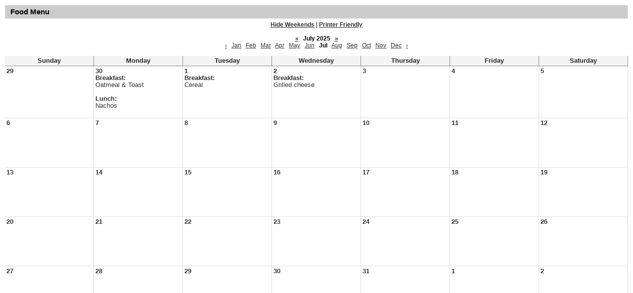

--- FILE ---
content_type: text/html;charset=UTF-8
request_url: https://highschool.wbe-education.ca/apps/food_menu/index.jsp?pff=1&pff=1&t=&w=1&hideType=false&y=2025&pREC_ID=&termREC_ID=&id=&title=&type=&m=6&uREC_ID=&title=&uREC_ID=&type=&pREC_ID=&termREC_ID=&id=
body_size: 2202
content:




<style>
	.edlio-food-menu {
		table-layout: fixed;
	}

	.edlio-food-menu td {
		word-break: break-word;
	}
</style>




	
		
	


    
<!DOCTYPE html>
<!-- Powered by Edlio -->
    
        <html lang="en" class="edlio desktop">
    
    <!-- prod-cms-tomcat-ca-v2026012201-003 -->
<head>
<script>
edlioCorpDataLayer = [{
"CustomerType": "DWS Child",
"AccountExternalId": "0010b00002HIfz1AAD",
"WebsiteName": "Wiikwemkoong High School",
"WebsiteId": "WIKBOE-WIHS",
"DistrictExternalId": "0010b00002HIcpRAAT",
"DistrictName": "Wiikwemkoong Board of Education",
"DistrictWebsiteId": "WIKBOE"
}];
</script>
<script>(function(w,d,s,l,i){w[l]=w[l]||[];w[l].push({'gtm.start':
new Date().getTime(),event:'gtm.js'});var f=d.getElementsByTagName(s)[0],
j=d.createElement(s),dl=l!='dataLayer'?'&l='+l:'';j.async=true;j.src=
'https://www.googletagmanager.com/gtm.js?id='+i+dl+ '&gtm_auth=53ANkNZTATx5fKdCYoahug&gtm_preview=env-1&gtm_cookies_win=x';f.parentNode.insertBefore(j,f);
})(window,document,'script','edlioCorpDataLayer','GTM-KFWJKNQ');</script>


<title>Food Menu | Wiikwemkoong High School</title>
<meta http-equiv="Content-Type" content="text/html; charset=UTF-8">
<meta name="description" content="Wikwemikong High School is located in Wikwemikong, ON.">
<meta name="generator" content="Edlio CMS">
<meta name="referrer" content="always">
<meta name="viewport" content="width=device-width, initial-scale=1.0"/>
<link rel="apple-touch-icon" sizes="180x180" href="/apple-touch-icon.png">
<link rel="icon" type="image/png" href="/favicon-32x32.png" sizes="32x32">
<link rel="icon" href="/favicon.ico" type="image/x-icon">
<!--[if lt IE 9]><script src="/apps/js/common/html5shiv-pack-1769104497729.js"></script><![endif]-->
<link rel="stylesheet" href="/apps/shared/main-pack-1769104497729.css" type="text/css">
<link rel="stylesheet" href="/apps/shared/pff-pack.css" type="text/css">
<link rel="stylesheet" href="/apps/webapps/global/public/css/site-pack-1769104497729.css" type="text/css">
<link rel="stylesheet" href="/apps/webapps/global/public/css/temp-pack-1769104497729.css" type="text/css">
<link rel="stylesheet" href="/apps/shared/web_apps-pack-1769104497729.css" type="text/css">
<script src="/apps/js/common/common-pack-1769104497729.js" type="text/javascript" charset="utf-8"></script>

<script async src="https://www.googletagmanager.com/gtag/js?id=G-PS0VFNYEPR"></script>
<script>
                   window.dataLayer = window.dataLayer || [];
                   function gtag(){dataLayer.push(arguments);}
                   gtag('js', new Date());
                   gtag('config', 'G-PS0VFNYEPR');
                </script>
<script src="/apps/js/common/list-pack.js"></script>
<script type="text/javascript">
                window.edlio = window.edlio || {};
                window.edlio.isEdgeToEdge = false;
            </script>

<script type="text/javascript">
                document.addEventListener("DOMContentLoaded", function() {
                    const translateElement = document.getElementById("google_translate_element");
                    const mutationObserverCallback = function (mutationsList, observer) {
                        for (const mutation of mutationsList) {
                            if (mutation.type === 'childList') {
                                mutation.addedNodes.forEach(function (node) {
                                    if (node.nodeType === 1 && node.id === 'goog-gt-tt') {
                                        const form_element = document.getElementById("goog-gt-votingForm");
                                        if (form_element) {
                                            form_element.remove();
                                            observer.disconnect();
                                        }
                                    }
                                })
                            }
                        }
                    }

                    if (translateElement) {
                        const observer = new MutationObserver(mutationObserverCallback);
                        observer.observe(document.body, { childList: true, subtree: true });
                    }
                });
            </script>


</head>


    
	
		<body>
	
    

    




    
    
    



    

    











	<h1 class="pageTitle">Food Menu</h1>

<div class="style-overwrite" id="food_menu_options">

	<b><a href="/apps/food_menu/index.jsp?y=2025&m=6&t=&title=&w=0&pff=1&uREC_ID=&type=&pREC_ID=&termREC_ID=&id=&hideType=false">Hide Weekends</a></b>

<span>|</span> <b><a href="/apps/food_menu/index.jsp?pff=1&amp;pff=1&amp;t=&amp;w=1&amp;hideType=false&amp;y=2025&amp;pREC_ID=&amp;termREC_ID=&amp;id=&amp;title=&amp;type=&amp;m=6&amp;uREC_ID=&title=&uREC_ID=&type=&pREC_ID=&termREC_ID=&id=" target="_blank">Printer Friendly</a></b><br><br>


	<b><a href="/apps/food_menu/index.jsp?y=2024&m=6&t=&title=&w=1&pff=1&uREC_ID=&type=&pREC_ID=&termREC_ID=&id=&hideType=false"><abbr title="Previous Year">&laquo;</abbr></a></b>


<b class="month-year">&nbsp;&nbsp;July&nbsp;2025&nbsp;&nbsp;</b>


	<b><a href="/apps/food_menu/index.jsp?y=2026&m=6&t=&title=&w=1&pff=1&uREC_ID=&type=&pREC_ID=&termREC_ID=&id=&hideType=false"><abbr title="Next Year">&raquo;</abbr></a></b>


<br>


	<a href="/apps/food_menu/index.jsp?y=2025&m=5&t=&title=&w=1&pff=1&uREC_ID=&type=&pREC_ID=&termREC_ID=&id=&hideType=false"><abbr title="Previous Month">&lsaquo;</abbr></a>&nbsp;&nbsp;


	
			<a href="/apps/food_menu/index.jsp?y=2025&m=0&t=&title=&w=1&pff=1&uREC_ID=&type=&pREC_ID=&termREC_ID=&id=&hideType=false">Jan</a>
	
	&nbsp;

	
			<a href="/apps/food_menu/index.jsp?y=2025&m=1&t=&title=&w=1&pff=1&uREC_ID=&type=&pREC_ID=&termREC_ID=&id=&hideType=false">Feb</a>
	
	&nbsp;

	
			<a href="/apps/food_menu/index.jsp?y=2025&m=2&t=&title=&w=1&pff=1&uREC_ID=&type=&pREC_ID=&termREC_ID=&id=&hideType=false">Mar</a>
	
	&nbsp;

	
			<a href="/apps/food_menu/index.jsp?y=2025&m=3&t=&title=&w=1&pff=1&uREC_ID=&type=&pREC_ID=&termREC_ID=&id=&hideType=false">Apr</a>
	
	&nbsp;

	
			<a href="/apps/food_menu/index.jsp?y=2025&m=4&t=&title=&w=1&pff=1&uREC_ID=&type=&pREC_ID=&termREC_ID=&id=&hideType=false">May</a>
	
	&nbsp;

	
			<a href="/apps/food_menu/index.jsp?y=2025&m=5&t=&title=&w=1&pff=1&uREC_ID=&type=&pREC_ID=&termREC_ID=&id=&hideType=false">Jun</a>
	
	&nbsp;

	
			<b>Jul</b>
	
	&nbsp;

	
			<a href="/apps/food_menu/index.jsp?y=2025&m=7&t=&title=&w=1&pff=1&uREC_ID=&type=&pREC_ID=&termREC_ID=&id=&hideType=false">Aug</a>
	
	&nbsp;

	
			<a href="/apps/food_menu/index.jsp?y=2025&m=8&t=&title=&w=1&pff=1&uREC_ID=&type=&pREC_ID=&termREC_ID=&id=&hideType=false">Sep</a>
	
	&nbsp;

	
			<a href="/apps/food_menu/index.jsp?y=2025&m=9&t=&title=&w=1&pff=1&uREC_ID=&type=&pREC_ID=&termREC_ID=&id=&hideType=false">Oct</a>
	
	&nbsp;

	
			<a href="/apps/food_menu/index.jsp?y=2025&m=10&t=&title=&w=1&pff=1&uREC_ID=&type=&pREC_ID=&termREC_ID=&id=&hideType=false">Nov</a>
	
	&nbsp;

	
			<a href="/apps/food_menu/index.jsp?y=2025&m=11&t=&title=&w=1&pff=1&uREC_ID=&type=&pREC_ID=&termREC_ID=&id=&hideType=false">Dec</a>
	
	&nbsp;



	<a href="/apps/food_menu/index.jsp?y=2025&m=7&t=&title=&w=1&pff=1&uREC_ID=&type=&pREC_ID=&termREC_ID=&id=&hideType=false"><abbr title="Next Month">&rsaquo;</abbr></a>

</div><br>

<table cellpadding="3" cellspacing="0" border="0" width="100%" class="edlio-food-menu" style="overflow-x: scroll;" tabindex="0">
<tr>
	
		<th class="dark darkBorderBottom darkBorderRight"><b>Sunday</b></th>
	
	<th class="dark darkBorderBottom darkBorderRight"><b>Monday</b></th>
	<th class="dark darkBorderBottom darkBorderRight"><b>Tuesday</b></th>
	<th class="dark darkBorderBottom darkBorderRight"><b>Wednesday</b></th>
	<th class="dark darkBorderBottom darkBorderRight"><b>Thursday</b></th>
	<th class="dark darkBorderBottom darkBorderRight"><b>Friday</b></th>
	
		<th class="dark darkBorderBottom darkBorderRight"><b>Saturday</b></th>
	
</tr>

	
	
		<tr>
	
	<td width="14%" height="100" class="light lightBorderBottom lightBorderRight" valign="top">
		<b>29</b><br>
		
		
		
		
		

	</td>
	

	
	
	<td width="14%" height="100" class="light lightBorderBottom lightBorderRight" valign="top">
		<b>30</b><br>
		
			<b>Breakfast:</b><br>
			Oatmeal & Toast<br><br>
		
		
		
			<b>Lunch:</b><br>
			Nachos<br><br>
		
		
		

	</td>
	

	
	
	<td width="14%" height="100" class="light lightBorderBottom lightBorderRight" valign="top">
		<b>1</b><br>
		
			<b>Breakfast:</b><br>
			Cereal<br><br>
		
		
		
		
		

	</td>
	

	
	
	<td width="14%" height="100" class="light lightBorderBottom lightBorderRight" valign="top">
		<b>2</b><br>
		
			<b>Breakfast:</b><br>
			Grilled cheese<br><br>
		
		
		
		
		

	</td>
	

	
	
	<td width="14%" height="100" class="light lightBorderBottom lightBorderRight" valign="top">
		<b>3</b><br>
		
		
		
		
		

	</td>
	

	
	
	<td width="14%" height="100" class="light lightBorderBottom lightBorderRight" valign="top">
		<b>4</b><br>
		
		
		
		
		

	</td>
	

	
	
	<td width="14%" height="100" class="light lightBorderBottom lightBorderRight" valign="top">
		<b>5</b><br>
		
		
		
		
		

	</td>
	
		</tr>
	

	
	
		<tr>
	
	<td width="14%" height="100" class="light lightBorderBottom lightBorderRight" valign="top">
		<b>6</b><br>
		
		
		
		
		

	</td>
	

	
	
	<td width="14%" height="100" class="light lightBorderBottom lightBorderRight" valign="top">
		<b>7</b><br>
		
		
		
		
		

	</td>
	

	
	
	<td width="14%" height="100" class="light lightBorderBottom lightBorderRight" valign="top">
		<b>8</b><br>
		
		
		
		
		

	</td>
	

	
	
	<td width="14%" height="100" class="light lightBorderBottom lightBorderRight" valign="top">
		<b>9</b><br>
		
		
		
		
		

	</td>
	

	
	
	<td width="14%" height="100" class="light lightBorderBottom lightBorderRight" valign="top">
		<b>10</b><br>
		
		
		
		
		

	</td>
	

	
	
	<td width="14%" height="100" class="light lightBorderBottom lightBorderRight" valign="top">
		<b>11</b><br>
		
		
		
		
		

	</td>
	

	
	
	<td width="14%" height="100" class="light lightBorderBottom lightBorderRight" valign="top">
		<b>12</b><br>
		
		
		
		
		

	</td>
	
		</tr>
	

	
	
		<tr>
	
	<td width="14%" height="100" class="light lightBorderBottom lightBorderRight" valign="top">
		<b>13</b><br>
		
		
		
		
		

	</td>
	

	
	
	<td width="14%" height="100" class="light lightBorderBottom lightBorderRight" valign="top">
		<b>14</b><br>
		
		
		
		
		

	</td>
	

	
	
	<td width="14%" height="100" class="light lightBorderBottom lightBorderRight" valign="top">
		<b>15</b><br>
		
		
		
		
		

	</td>
	

	
	
	<td width="14%" height="100" class="light lightBorderBottom lightBorderRight" valign="top">
		<b>16</b><br>
		
		
		
		
		

	</td>
	

	
	
	<td width="14%" height="100" class="light lightBorderBottom lightBorderRight" valign="top">
		<b>17</b><br>
		
		
		
		
		

	</td>
	

	
	
	<td width="14%" height="100" class="light lightBorderBottom lightBorderRight" valign="top">
		<b>18</b><br>
		
		
		
		
		

	</td>
	

	
	
	<td width="14%" height="100" class="light lightBorderBottom lightBorderRight" valign="top">
		<b>19</b><br>
		
		
		
		
		

	</td>
	
		</tr>
	

	
	
		<tr>
	
	<td width="14%" height="100" class="light lightBorderBottom lightBorderRight" valign="top">
		<b>20</b><br>
		
		
		
		
		

	</td>
	

	
	
	<td width="14%" height="100" class="light lightBorderBottom lightBorderRight" valign="top">
		<b>21</b><br>
		
		
		
		
		

	</td>
	

	
	
	<td width="14%" height="100" class="light lightBorderBottom lightBorderRight" valign="top">
		<b>22</b><br>
		
		
		
		
		

	</td>
	

	
	
	<td width="14%" height="100" class="light lightBorderBottom lightBorderRight" valign="top">
		<b>23</b><br>
		
		
		
		
		

	</td>
	

	
	
	<td width="14%" height="100" class="light lightBorderBottom lightBorderRight" valign="top">
		<b>24</b><br>
		
		
		
		
		

	</td>
	

	
	
	<td width="14%" height="100" class="light lightBorderBottom lightBorderRight" valign="top">
		<b>25</b><br>
		
		
		
		
		

	</td>
	

	
	
	<td width="14%" height="100" class="light lightBorderBottom lightBorderRight" valign="top">
		<b>26</b><br>
		
		
		
		
		

	</td>
	
		</tr>
	

	
	
		<tr>
	
	<td width="14%" height="100" class="light lightBorderBottom lightBorderRight" valign="top">
		<b>27</b><br>
		
		
		
		
		

	</td>
	

	
	
	<td width="14%" height="100" class="light lightBorderBottom lightBorderRight" valign="top">
		<b>28</b><br>
		
		
		
		
		

	</td>
	

	
	
	<td width="14%" height="100" class="light lightBorderBottom lightBorderRight" valign="top">
		<b>29</b><br>
		
		
		
		
		

	</td>
	

	
	
	<td width="14%" height="100" class="light lightBorderBottom lightBorderRight" valign="top">
		<b>30</b><br>
		
		
		
		
		

	</td>
	

	
	
	<td width="14%" height="100" class="light lightBorderBottom lightBorderRight" valign="top">
		<b>31</b><br>
		
		
		
		
		

	</td>
	

	
	
	<td width="14%" height="100" class="light lightBorderBottom lightBorderRight" valign="top">
		<b>1</b><br>
		
		
		
		
		

	</td>
	

	
	
	<td width="14%" height="100" class="light lightBorderBottom lightBorderRight" valign="top">
		<b>2</b><br>
		
		
		
		
		

	</td>
	
		</tr>
	

</table>



	





	
</body>
</html>


<!-- 22ms -->



<style>
	@media print {
		header, footer, #mobile_nav, #food_menu_options *:not(.month-year) {
			display: none !important;
		}

        .month-year {
            font-size: 18px;
        }

		.pageTitle {
			margin: 0 !important;
		}
		#content_main {
			margin-top: 0 !important;
			max-width: 100%;
			width: 100%;
			padding: 25px 2.5% !important;
		}
		tr {
			page-break-inside: auto !important;
		}
	}
</style>
